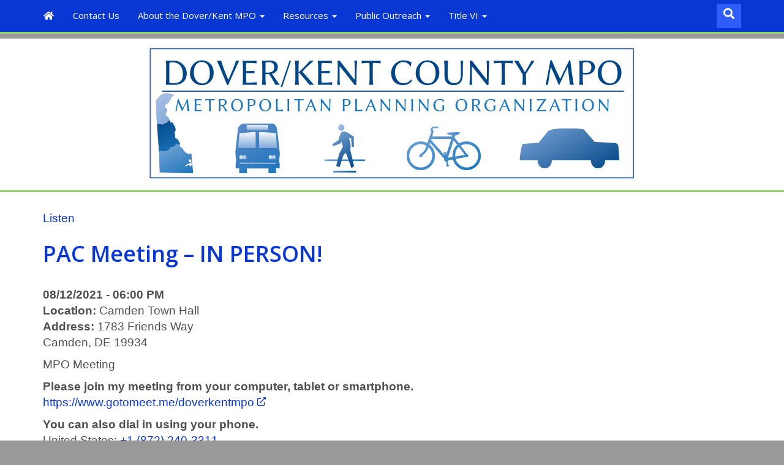

--- FILE ---
content_type: text/html; charset=UTF-8
request_url: https://doverkentmpo.delaware.gov/events/pac-meeting-in-person/
body_size: 8259
content:
<!DOCTYPE html>
<html lang="en-us">
<head>
<meta http-equiv="X-UA-Compatible" content="IE=edge">
<!-- Global site tag (gtag.js) - Google Analytics -->
<script async src="https://www.googletagmanager.com/gtag/js?id=UA-74850102-2"></script>
<script>
  window.dataLayer = window.dataLayer || [];
  function gtag(){dataLayer.push(arguments);}
  gtag('js', new Date());

  gtag('config', 'UA-74850102-2');
</script>
<meta charset="utf-8">
<title>Events - Dover Kent MPO - Get Your Voice Heard!Dover Kent MPO | Get Your Voice Heard!</title>
<meta name="viewport" content="width=device-width, initial-scale=1.0">
<meta name="apple-mobile-web-app-capable" content="yes">
<meta class="swiftype" name="domain" data-type="string" content="doverkentmpo">
<meta class="swiftype" name="published_at" data-type="date" content="2014-09-04" />
<link rel="shortcut icon" href="https://doverkentmpo.delaware.gov/wp-content/themes/GIC-DKMPO-Theme/img/favicon.png">
<link rel="apple-touch-icon" href="https://doverkentmpo.delaware.gov/wp-content/themes/GIC-DKMPO-Theme/img/apple-icon128.png">
<link rel="apple-touch-icon" sizes="72x72" href="https://doverkentmpo.delaware.gov/wp-content/themes/GIC-DKMPO-Theme/img/apple-icon72.png">
<link rel="apple-touch-icon" sizes="114x114" href="https://doverkentmpo.delaware.gov/wp-content/themes/GIC-DKMPO-Theme/img/apple-icon114.png">
<link rel="apple-touch-icon" sizes="144x144" href="https://doverkentmpo.delaware.gov/wp-content/themes/GIC-DKMPO-Theme/img/apple-icon144.png">
 <!-- HTML5 Shim and Respond.js IE8 support of HTML5 elements and media queries -->
    <!--[if lt IE 9]>
      <script src="https://oss.maxcdn.com/libs/html5shiv/3.7.0/html5shiv.js"></script>
      <script src="https://oss.maxcdn.com/libs/respond.js/1.3.0/respond.min.js"></script>
    <![endif]-->
<meta name='robots' content='index, follow, max-image-preview:large, max-snippet:-1, max-video-preview:-1' />
<link rel='dns-prefetch' href='//maxcdn.bootstrapcdn.com' />
<link rel='dns-prefetch' href='//f1-na.readspeaker.com' />
<link rel='dns-prefetch' href='//kit.fontawesome.com' />
<link rel='dns-prefetch' href='//use.fontawesome.com' />
<link rel='dns-prefetch' href='//fonts.googleapis.com' />
<link rel="alternate" title="oEmbed (JSON)" type="application/json+oembed" href="https://doverkentmpo.delaware.gov/wp-json/oembed/1.0/embed?url=https%3A%2F%2Fdoverkentmpo.delaware.gov%2Fevents%2F" />
<link rel="alternate" title="oEmbed (XML)" type="text/xml+oembed" href="https://doverkentmpo.delaware.gov/wp-json/oembed/1.0/embed?url=https%3A%2F%2Fdoverkentmpo.delaware.gov%2Fevents%2F&#038;format=xml" />
<style id='wp-block-library-inline-css' type='text/css'>
:root{--wp-block-synced-color:#7a00df;--wp-block-synced-color--rgb:122,0,223;--wp-bound-block-color:var(--wp-block-synced-color);--wp-editor-canvas-background:#ddd;--wp-admin-theme-color:#007cba;--wp-admin-theme-color--rgb:0,124,186;--wp-admin-theme-color-darker-10:#006ba1;--wp-admin-theme-color-darker-10--rgb:0,107,160.5;--wp-admin-theme-color-darker-20:#005a87;--wp-admin-theme-color-darker-20--rgb:0,90,135;--wp-admin-border-width-focus:2px}@media (min-resolution:192dpi){:root{--wp-admin-border-width-focus:1.5px}}.wp-element-button{cursor:pointer}:root .has-very-light-gray-background-color{background-color:#eee}:root .has-very-dark-gray-background-color{background-color:#313131}:root .has-very-light-gray-color{color:#eee}:root .has-very-dark-gray-color{color:#313131}:root .has-vivid-green-cyan-to-vivid-cyan-blue-gradient-background{background:linear-gradient(135deg,#00d084,#0693e3)}:root .has-purple-crush-gradient-background{background:linear-gradient(135deg,#34e2e4,#4721fb 50%,#ab1dfe)}:root .has-hazy-dawn-gradient-background{background:linear-gradient(135deg,#faaca8,#dad0ec)}:root .has-subdued-olive-gradient-background{background:linear-gradient(135deg,#fafae1,#67a671)}:root .has-atomic-cream-gradient-background{background:linear-gradient(135deg,#fdd79a,#004a59)}:root .has-nightshade-gradient-background{background:linear-gradient(135deg,#330968,#31cdcf)}:root .has-midnight-gradient-background{background:linear-gradient(135deg,#020381,#2874fc)}:root{--wp--preset--font-size--normal:16px;--wp--preset--font-size--huge:42px}.has-regular-font-size{font-size:1em}.has-larger-font-size{font-size:2.625em}.has-normal-font-size{font-size:var(--wp--preset--font-size--normal)}.has-huge-font-size{font-size:var(--wp--preset--font-size--huge)}.has-text-align-center{text-align:center}.has-text-align-left{text-align:left}.has-text-align-right{text-align:right}.has-fit-text{white-space:nowrap!important}#end-resizable-editor-section{display:none}.aligncenter{clear:both}.items-justified-left{justify-content:flex-start}.items-justified-center{justify-content:center}.items-justified-right{justify-content:flex-end}.items-justified-space-between{justify-content:space-between}.screen-reader-text{border:0;clip-path:inset(50%);height:1px;margin:-1px;overflow:hidden;padding:0;position:absolute;width:1px;word-wrap:normal!important}.screen-reader-text:focus{background-color:#ddd;clip-path:none;color:#444;display:block;font-size:1em;height:auto;left:5px;line-height:normal;padding:15px 23px 14px;text-decoration:none;top:5px;width:auto;z-index:100000}html :where(.has-border-color){border-style:solid}html :where([style*=border-top-color]){border-top-style:solid}html :where([style*=border-right-color]){border-right-style:solid}html :where([style*=border-bottom-color]){border-bottom-style:solid}html :where([style*=border-left-color]){border-left-style:solid}html :where([style*=border-width]){border-style:solid}html :where([style*=border-top-width]){border-top-style:solid}html :where([style*=border-right-width]){border-right-style:solid}html :where([style*=border-bottom-width]){border-bottom-style:solid}html :where([style*=border-left-width]){border-left-style:solid}html :where(img[class*=wp-image-]){height:auto;max-width:100%}:where(figure){margin:0 0 1em}html :where(.is-position-sticky){--wp-admin--admin-bar--position-offset:var(--wp-admin--admin-bar--height,0px)}@media screen and (max-width:600px){html :where(.is-position-sticky){--wp-admin--admin-bar--position-offset:0px}}
/*wp_block_styles_on_demand_placeholder:697097b5b6e39*/
/*# sourceURL=wp-block-library-inline-css */
</style>
<style id='classic-theme-styles-inline-css' type='text/css'>
/*! This file is auto-generated */
.wp-block-button__link{color:#fff;background-color:#32373c;border-radius:9999px;box-shadow:none;text-decoration:none;padding:calc(.667em + 2px) calc(1.333em + 2px);font-size:1.125em}.wp-block-file__button{background:#32373c;color:#fff;text-decoration:none}
/*# sourceURL=/wp-includes/css/classic-themes.min.css */
</style>
<link rel='stylesheet' id='gic-css-library-css' href='https://doverkentmpo.delaware.gov/wp-content/mu-plugins/css/gic-css-library.css?ver=1.0.0' type='text/css' media='all' />
<link rel='stylesheet' id='mo_saml_admin_settings_style-css' href='https://doverkentmpo.delaware.gov/wp-content/plugins/miniorange-saml-20-single-sign-on/includes/css/jquery.ui.css?ver=6.9' type='text/css' media='all' />
<link rel='stylesheet' id='eme-jquery-timepicker-css' href='https://doverkentmpo.delaware.gov/wp-content/plugins/events-made-easy/js/jquery-timepicker/jquery.timepicker.min.css?ver=6.9' type='text/css' media='all' />
<link rel='stylesheet' id='eme-jquery-fdatepicker-css' href='https://doverkentmpo.delaware.gov/wp-content/plugins/events-made-easy/js/fdatepicker/css/fdatepicker.min.css?ver=6.9' type='text/css' media='all' />
<link rel='stylesheet' id='eme-jquery-ui-css-css' href='https://doverkentmpo.delaware.gov/wp-content/plugins/events-made-easy/css/jquery-ui-theme-smoothness-1.11.3/jquery-ui.min.css?ver=6.9' type='text/css' media='all' />
<link rel='stylesheet' id='eme-jquery-ui-autocomplete-css' href='https://doverkentmpo.delaware.gov/wp-content/plugins/events-made-easy/css/jquery.autocomplete.css?ver=6.9' type='text/css' media='all' />
<link rel='stylesheet' id='eme-jquery-select2-css-css' href='https://doverkentmpo.delaware.gov/wp-content/plugins/events-made-easy/js/jquery-select2/select2-4.1.0-rc.0/dist/css/select2.min.css?ver=6.9' type='text/css' media='all' />
<link rel='stylesheet' id='eme_textsec-css' href='https://doverkentmpo.delaware.gov/wp-content/plugins/events-made-easy/css/text-security/text-security-disc.css?ver=6.9' type='text/css' media='all' />
<link rel='stylesheet' id='eme_stylesheet-css' href='https://doverkentmpo.delaware.gov/wp-content/plugins/events-made-easy/css/eme.css?ver=6.9' type='text/css' media='all' />
<link rel='stylesheet' id='eme-leaflet-css-css' href='https://doverkentmpo.delaware.gov/wp-content/plugins/events-made-easy/js/leaflet-1.7.1/leaflet.css?ver=6.9' type='text/css' media='all' />
<link rel='stylesheet' id='bootstrap-css' href='https://maxcdn.bootstrapcdn.com/bootstrap/3.3.7/css/bootstrap.min.css?ver=6.9' type='text/css' media='all' />
<link rel='stylesheet' id='wp-styles-css' href='https://doverkentmpo.delaware.gov/wp-content/themes/GIC-DKMPO-Theme/style.css?ver=6.9' type='text/css' media='all' />
<link rel='stylesheet' id='google-fonts-css' href='https://fonts.googleapis.com/css?family=Anton%7COpen+Sans%3A300%2C400%2C600%2C700%2C800&#038;ver=6.9' type='text/css' media='all' />
<style id='kadence-blocks-global-variables-inline-css' type='text/css'>
:root {--global-kb-font-size-sm:clamp(0.8rem, 0.73rem + 0.217vw, 0.9rem);--global-kb-font-size-md:clamp(1.1rem, 0.995rem + 0.326vw, 1.25rem);--global-kb-font-size-lg:clamp(1.75rem, 1.576rem + 0.543vw, 2rem);--global-kb-font-size-xl:clamp(2.25rem, 1.728rem + 1.63vw, 3rem);--global-kb-font-size-xxl:clamp(2.5rem, 1.456rem + 3.26vw, 4rem);--global-kb-font-size-xxxl:clamp(2.75rem, 0.489rem + 7.065vw, 6rem);}:root {--global-palette1: #3182CE;--global-palette2: #2B6CB0;--global-palette3: #1A202C;--global-palette4: #2D3748;--global-palette5: #4A5568;--global-palette6: #718096;--global-palette7: #EDF2F7;--global-palette8: #F7FAFC;--global-palette9: #ffffff;}
/*# sourceURL=kadence-blocks-global-variables-inline-css */
</style>
<script type="text/javascript" src="https://doverkentmpo.delaware.gov/wp-includes/js/jquery/jquery.min.js?ver=3.7.1" id="jquery-core-js"></script>
<script type="text/javascript" src="https://doverkentmpo.delaware.gov/wp-includes/js/jquery/jquery-migrate.min.js?ver=3.4.1" id="jquery-migrate-js"></script>
<script type="text/javascript" src="https://doverkentmpo.delaware.gov/wp-content/plugins/miniorange-saml-20-single-sign-on/includes/js/settings.js?ver=6.9" id="mo_saml_admin_settings_script_widget-js"></script>
<link rel="EditURI" type="application/rsd+xml" title="RSD" href="https://doverkentmpo.delaware.gov/xmlrpc.php?rsd" />
<meta name="generator" content="WordPress 6.9" />
<link rel='shortlink' href='https://doverkentmpo.delaware.gov/?p=3' />
<link rel="canonical" href="https://doverkentmpo.delaware.gov/events/pac-meeting-in-person/" />
<meta property="og:type" content="article" />
<meta property="og:title" content="PAC Meeting - IN PERSON!"/>
<meta property="og:url" content="https://doverkentmpo.delaware.gov/events/pac-meeting-in-person/"/>
<meta property="og:image" content=""/>
<meta property="og:description" content="MPO Meeting Please join my meeting from your computer, tablet or smartphone. https://www.gotomeet.me/doverkentmpo You can also dial in using your phone. United States: +1 (872) 240-3311 Access Code: 156-943-261 Item 7 Harrington Multimodal Freight Terminal Feasibility Study DRAFT 2 2021-07-16 Item 6 Dover Air Cargo Freight Study PEL_final Item 5 07 06 21 FY22 Urban STP and…" />
<meta name="twitter:image" content="" />
<meta name="twitter:description" content="MPO Meeting Please join my meeting from your computer, tablet or smartphone. https://www.gotomeet.me/doverkentmpo You can also dial in using your phone. United States: +1 (872) 240-3311 Access Code: 156-943-261 Item 7 Harrington Multimodal Freight Terminal Feasibility Study DRAFT 2 2021-07-16 Item 6 Dover Air Cargo Freight Study PEL_final Item 5 07 06 21 FY22 Urban STP and…" />
<meta name="twitter:title" content="PAC Meeting - IN PERSON!" />
<meta name="twitter:card" content="summary" />
<meta name="description" content="MPO Meeting Please join my meeting from your computer, tablet or smartphone. https://www.gotomeet.me/doverkentmpo You can also dial in using your phone. United States: +1 (872) 240-3311 Access Code: 156-943-261 Item 7 Harrington Multimodal Freight Terminal Feasibility Study DRAFT 2 2021-07-16 Item 6 Dover Air Cargo Freight Study PEL_final Item 5 07 06 21 FY22 Urban STP and…" />
<script type="application/ld+json">{"@context":"http://www.schema.org","@type":"Event","name":"PAC Meeting - IN PERSON!","url":"https://doverkentmpo.delaware.gov/events/pac-meeting-in-person/","description":"MPO Meeting Please join my meeting from your computer, tablet or smartphone. https://www.gotomeet.me/doverkentmpo You can also dial in using your phone. United States: +1 (872) 240-3311 Access Code: 156-943-261 Item 7 Harrington Multimodal Freight Terminal Feasibility Study DRAFT 2 2021-07-16 Item 6 Dover Air Cargo Freight Study PEL_final Item 5 07 06 21 FY22 Urban STP and…","startDate":"2021-08-12T18:00:00-05:00","endDate":"2021-08-12T19:30:00-05:00","eventAttendanceMode":"https://schema.org/OfflineEventAttendanceMode","location":{"@type":"Place","name":"Camden Town Hall","address":{"@type":"PostalAddress","streetAddress":"1783 Friends Way","addressLocality":"Camden, DE 19934","postalCode":"","addressCountry":""}},"organizer":{"name":"helenwiles","url":"https://doverkentmpo.delaware.gov/events/pac-meeting-in-person/"}}</script>
<style type="text/css">.recentcomments a{display:inline !important;padding:0 !important;margin:0 !important;}</style><link rel="icon" href="https://doverkentmpo.delaware.gov/files/2024/09/cropped-new-logo-24-32x32.png" sizes="32x32" />
<link rel="icon" href="https://doverkentmpo.delaware.gov/files/2024/09/cropped-new-logo-24-192x192.png" sizes="192x192" />
<link rel="apple-touch-icon" href="https://doverkentmpo.delaware.gov/files/2024/09/cropped-new-logo-24-180x180.png" />
<meta name="msapplication-TileImage" content="https://doverkentmpo.delaware.gov/files/2024/09/cropped-new-logo-24-270x270.png" />
<script>
      FontAwesomeConfig = { searchPseudoElements: true };
</script>
  <!-- FUNNELBACK INCLUDES -->
    <link rel="stylesheet" type="text/css" href="https://doverkentmpo.delaware.gov/wp-content/themes/GIC-DKMPO-Theme/funnelback/funnelback.autocompletion-2.6.0.css" />
    <link type="text/css" media="screen" rel="stylesheet" href="https://doverkentmpo.delaware.gov/wp-content/themes/GIC-DKMPO-Theme/funnelback/funnelback.css" />
    <script src="https://doverkentmpo.delaware.gov/wp-content/themes/GIC-DKMPO-Theme/funnelback/funnelbackConfig.js"></script>
    <script src="https://doverkentmpo.delaware.gov/wp-content/themes/GIC-DKMPO-Theme/funnelback/typeahead.bundle-0.11.1.min.js"></script>
    <script src="https://doverkentmpo.delaware.gov/wp-content/themes/GIC-DKMPO-Theme/funnelback/handlebars-4.0.5.min.js"></script>
    <script src="https://doverkentmpo.delaware.gov/wp-content/themes/GIC-DKMPO-Theme/funnelback/funnelback.autocompletion-2.6.0.js"></script>
    <!-- END FUNNELBACK INCLUDES -->
</head>
<body class="wp-singular page-template-default page page-id-3 wp-theme-GIC-DKMPO-Theme">
<div id="fb-root"></div>
<script>(function(d, s, id) {
  var js, fjs = d.getElementsByTagName(s)[0];
  if (d.getElementById(id)) return;
  js = d.createElement(s); js.id = id;
  js.src = "//connect.facebook.net/en_US/sdk.js#xfbml=1&version=v2.10";
  fjs.parentNode.insertBefore(js, fjs);
}(document, 'script', 'facebook-jssdk'));</script>
<div class="navbar navbar-default navbar-fixed-top" role="navigation">
    <div class="container">
        <div class="navbar-header">
        <a class="skip-main" href="#main_content">Skip to Content</a>
        <a class="skip-main" href="#footer_content">Skip to Footer</a>
            <button type="button" class="navbar-toggle" data-toggle="collapse" data-target=".navbar-collapse">
                <span class="sr-only">Toggle navigation</span>
                <span class="icon-bar"></span>
                <span class="icon-bar"></span>
                <span class="icon-bar"></span>
            </button>
            <h3 class="visible-xs town-menu-title">Menu</h3>
        </div>
        <div class="collapse navbar-collapse navbar-ex1-collapse">
           <ul id="menu-menu-2" class="nav navbar-nav"><li id="menu-item-29" class="menu-item menu-item-type-post_type menu-item-object-page menu-item-home menu-item-29"><a href="https://doverkentmpo.delaware.gov/"><i class="fa fa-home fa-fw" aria-hidden="true"></i><span class="sr-only">Home</span></a></li>
<li id="menu-item-4915" class="menu-item menu-item-type-post_type menu-item-object-page menu-item-4915"><a href="https://doverkentmpo.delaware.gov/contact-us/">Contact Us</a></li>
<li id="menu-item-50" class="menu-item menu-item-type-post_type menu-item-object-page current-menu-ancestor current-menu-parent current_page_parent current_page_ancestor menu-item-has-children menu-item-50 dropdown"><a href="#" data-toggle="dropdown" class="dropdown-toggle">About the Dover/Kent MPO <span class="caret"></span></a>
<ul role="menu" class=" dropdown-menu">
	<li id="menu-item-304" class="menu-item menu-item-type-post_type menu-item-object-page menu-item-304"><a href="https://doverkentmpo.delaware.gov/doverkent-county-mpo-council/">Dover/Kent County MPO Council</a></li>
	<li id="menu-item-208" class="menu-item menu-item-type-post_type menu-item-object-page menu-item-208"><a href="https://doverkentmpo.delaware.gov/technical-advisory-committee-tac-2/">Technical Advisory Committee (TAC)</a></li>
	<li id="menu-item-240" class="menu-item menu-item-type-post_type menu-item-object-page menu-item-240"><a href="https://doverkentmpo.delaware.gov/the-public-advisory-committee-pac/">The Public Advisory Committee (PAC)</a></li>
	<li id="menu-item-110" class="menu-item menu-item-type-post_type menu-item-object-page menu-item-110"><a href="https://doverkentmpo.delaware.gov/metropolitan-transportation-plan/">Metropolitan Transportation Plan</a></li>
	<li id="menu-item-30" class="menu-item menu-item-type-post_type menu-item-object-page current-menu-item page_item page-item-3 current_page_item menu-item-30 active"><a href="https://doverkentmpo.delaware.gov/events/">Meetings &#038; Events</a></li>
	<li id="menu-item-862" class="menu-item menu-item-type-post_type menu-item-object-page menu-item-862"><a href="https://doverkentmpo.delaware.gov/past-meetings-and-minutes/">Past Meetings and Minutes</a></li>
	<li id="menu-item-32" class="menu-item menu-item-type-post_type menu-item-object-page menu-item-32"><a href="https://doverkentmpo.delaware.gov/news/">News</a></li>
	<li id="menu-item-264" class="menu-item menu-item-type-post_type menu-item-object-page menu-item-264"><a href="https://doverkentmpo.delaware.gov/air-quality/">Air Quality</a></li>
	<li id="menu-item-239" class="menu-item menu-item-type-post_type menu-item-object-page menu-item-239"><a href="https://doverkentmpo.delaware.gov/doverkent-county-mpos-bylaws/">Dover/Kent County MPO’s Bylaws</a></li>
	<li id="menu-item-296" class="menu-item menu-item-type-post_type menu-item-object-page menu-item-296"><a href="https://doverkentmpo.delaware.gov/photo-gallery/">Photo Gallery</a></li>
	<li id="menu-item-263" class="menu-item menu-item-type-post_type menu-item-object-page menu-item-263"><a href="https://doverkentmpo.delaware.gov/faqs/">FAQ&#8217;s</a></li>
	<li id="menu-item-9990" class="menu-item menu-item-type-post_type menu-item-object-page menu-item-9990"><a href="https://doverkentmpo.delaware.gov/acronym-list/">Acronym List</a></li>
</ul>
</li>
<li id="menu-item-9918" class="menu-item menu-item-type-post_type menu-item-object-page menu-item-has-children menu-item-9918 dropdown"><a href="#" data-toggle="dropdown" class="dropdown-toggle">Resources <span class="caret"></span></a>
<ul role="menu" class=" dropdown-menu">
	<li id="menu-item-11197" class="menu-item menu-item-type-post_type menu-item-object-page menu-item-11197"><a href="https://doverkentmpo.delaware.gov/parklet-resources/">Parklet Resources</a></li>
	<li id="menu-item-342" class="menu-item menu-item-type-post_type menu-item-object-page menu-item-342"><a href="https://doverkentmpo.delaware.gov/maps/">Map Gallery</a></li>
	<li id="menu-item-366" class="menu-item menu-item-type-post_type menu-item-object-page menu-item-366"><a href="https://doverkentmpo.delaware.gov/programs/">Programs</a></li>
	<li id="menu-item-13797" class="menu-item menu-item-type-post_type menu-item-object-page menu-item-13797"><a href="https://doverkentmpo.delaware.gov/newsletters-2/">Newsletters</a></li>
	<li id="menu-item-653" class="menu-item menu-item-type-post_type menu-item-object-page menu-item-653"><a href="https://doverkentmpo.delaware.gov/projects/">Studies</a></li>
	<li id="menu-item-5471" class="menu-item menu-item-type-post_type menu-item-object-page menu-item-5471"><a href="https://doverkentmpo.delaware.gov/presentations/">Presentations</a></li>
	<li id="menu-item-2985" class="menu-item menu-item-type-post_type menu-item-object-page menu-item-2985"><a href="https://doverkentmpo.delaware.gov/about/employment-opportunities/">Career Opportunities</a></li>
	<li id="menu-item-62" class="menu-item menu-item-type-post_type menu-item-object-page menu-item-62"><a href="https://doverkentmpo.delaware.gov/links/">Links</a></li>
	<li id="menu-item-4904" class="menu-item menu-item-type-post_type menu-item-object-page menu-item-4904"><a href="https://doverkentmpo.delaware.gov/government-agencies-committees/">Government Agencies &#038; Committees</a></li>
</ul>
</li>
<li id="menu-item-4608" class="menu-item menu-item-type-custom menu-item-object-custom menu-item-has-children menu-item-4608 dropdown"><a href="#" data-toggle="dropdown" class="dropdown-toggle">Public Outreach <span class="caret"></span></a>
<ul role="menu" class=" dropdown-menu">
	<li id="menu-item-4614" class="menu-item menu-item-type-post_type menu-item-object-page menu-item-4614"><a href="https://doverkentmpo.delaware.gov/contact-us/">Contact Us</a></li>
	<li id="menu-item-13800" class="menu-item menu-item-type-post_type menu-item-object-page menu-item-13800"><a href="https://doverkentmpo.delaware.gov/newsletters-2/">Newsletters</a></li>
	<li id="menu-item-676" class="menu-item menu-item-type-post_type menu-item-object-page menu-item-676"><a href="https://doverkentmpo.delaware.gov/suggestion-box/">Suggestion Box</a></li>
	<li id="menu-item-10135" class="menu-item menu-item-type-post_type menu-item-object-page menu-item-10135"><a href="https://doverkentmpo.delaware.gov/public-participation-plan/">Public Participation Plan</a></li>
	<li id="menu-item-5102" class="menu-item menu-item-type-post_type menu-item-object-page menu-item-5102"><a href="https://doverkentmpo.delaware.gov/forum/">Forum</a></li>
	<li id="menu-item-7893" class="menu-item menu-item-type-post_type menu-item-object-page menu-item-7893"><a href="https://doverkentmpo.delaware.gov/kids-activities/">Kid’s Activities</a></li>
	<li id="menu-item-9921" class="menu-item menu-item-type-post_type menu-item-object-page menu-item-9921"><a href="https://doverkentmpo.delaware.gov/about/socialmedia/">Social Media</a></li>
</ul>
</li>
<li id="menu-item-8896" class="menu-item menu-item-type-post_type menu-item-object-page menu-item-has-children menu-item-8896 dropdown"><a href="#" data-toggle="dropdown" class="dropdown-toggle">Title VI <span class="caret"></span></a>
<ul role="menu" class=" dropdown-menu">
	<li id="menu-item-7242" class="menu-item menu-item-type-post_type menu-item-object-page menu-item-7242"><a href="https://doverkentmpo.delaware.gov/environmental-justice/">Title VI / Environmental Justice</a></li>
	<li id="menu-item-12216" class="menu-item menu-item-type-post_type menu-item-object-page menu-item-12216"><a href="https://doverkentmpo.delaware.gov/title-iv/">Title VI (Non-Discrimination)</a></li>
</ul>
</li>
</ul>
            <div id="sb-search" class="sb-search pull-right">
				<form class="" method="get" id="searchform" action="https://doverkentmpo.delaware.gov/">
					<input class="sb-search-input form-control" type="text" placeholder="Search This Site" aria-label="Search This Site" value="" name="query" id="txtKeywordMain" required>
					<input class="sb-search-submit" id="searchsubmit" type="submit" value="Submit">
					<span class="sb-icon-search"><i class="fa fa-search fa-fw"></i></span>
				</form>
			  </div>


        </div><!--/.nav-collapse -->
    </div>
</div>
<!-- EMERGENCY NOTIFICATION SYSTEM (ENS) AREA -->
    <div class="hidden"></div>
  <!-- END EMERGENCY NOTIFICATION AREA -->
<div id="readSpeak_test">
<header>
	<a href="https://doverkentmpo.delaware.gov"><br /><br />
	<div class="town-title">
		<div class="container">
			<h1 class="sr-only">Dover/Kent County MPO</h1>
				<img class="img-responsive center-block" src="https://doverkentmpo.delaware.gov/wp-content/themes/GIC-DKMPO-Theme/img/dkmpo-header-txt.jpg" alt="Dover/Kent County MPO" />
		</div>
	</div>
	</a>
	<!--<div class="dover-kent-mpo">
		<div class="container">
			<h1 class="text-center">Metropolitan Planning Organization</h1>
		</div>
	</div>-->
</header>
<div id="main_content">
<div data-swiftype-index='true'>
<div class="col-md-12 main-body-interior">
	<div class="container main-body-container">
	<div id="readspeaker_button1" class="rs_skip rsbtn rs_preserve">
		<a class="rsbtn_play" accesskey="L" title="Listen to this page using ReadSpeaker" href="//app-na.readspeaker.com/cgi-bin/rsent?customerid=7262&amp;lang=en_us&amp;readid=readSpeak_test&amp;url=https://doverkentmpo.delaware.gov/events/">
		<span class="rsbtn_left rsimg rspart">
		<span class="rsbtn_text">
		<span>Listen</span>
		</span>
		</span>
		<span class="rsbtn_right rsimg rsplay rspart"></span>
		</a>
	</div>
		<section>
						<h2 class="interior-heading town-subtitle">PAC Meeting &#8211; IN PERSON!</h2>
			<p><strong>08/12/2021 - 06:00 PM</strong><br />
<strong>Location:</strong> Camden Town Hall<br />
<strong>Address: </strong>1783 Friends Way<br />
 Camden, DE 19934<br />
<p><span class="inv-subject">MPO Meeting</span></p>
<p><b>Please join my meeting from your computer, tablet or smartphone.</b><br />
<span class="inv-meeting-url"><a href="https://www.gotomeet.me/doverkentmpo" target="_blank" rel="noopener">https://www.gotomeet.me/doverkentmpo</a></span></p>
<p><b>You can also dial in using your phone.</b><br />
United States: <a href="tel:+18722403311,,156943261#">+1 (872) 240-3311</a></p>
<p><b>Access Code:</b> 156-943-261</p>
<p><a href="https://doverkentmpo.delaware.gov/files/2021/07/Item-7-Harrington-Multimodal-Freight-Terminal-Feasibility-Study-DRAFT-2-2021-07-16.pdf">Item 7 Harrington Multimodal Freight Terminal Feasibility Study DRAFT 2 2021-07-16</a> <a href="https://doverkentmpo.delaware.gov/files/2021/07/Item-6-Dover-Air-Cargo-Freight-Study-PEL_final.pdf">Item 6 Dover Air Cargo Freight Study PEL_final</a> <a href="https://doverkentmpo.delaware.gov/files/2021/07/Item-5-07-06-21-FY22-Urban-STP-and-CMAQ-Dover-Kent-MPO-ltr.pdf">Item 5 07 06 21 FY22 Urban STP and CMAQ &#8211; Dover Kent MPO ltr</a> <a href="https://doverkentmpo.delaware.gov/files/2021/07/Item-4-June-2021-minutes.pdf">Item 4 June 2021 minutes</a> <a href="https://doverkentmpo.delaware.gov/files/2021/07/Item-8-PPP-first-draft-2021.pdf">Item 8 PPP first draft 2021</a></p>
<p>For anyone wishing to call in instead of being there in person, please call 302.387.6030 to register.</p>
<p>&nbsp;</p>
<p>&nbsp;</p><br />
<div id='eme-location-map_1381159516_1768986549_7871' class='eme-location-map'   data-lat='39.1081' data-lon='-75.5448' data-map_icon='' data-map_text='&lt;strong&gt;Camden Town Hall&lt;/strong&gt;&lt;br /&gt;1783 Friends Way - Camden, DE 19934&lt;br /&gt;&lt;a href=&#039;https://doverkentmpo.delaware.gov/locations/5/camden-town-hall/&#039;&gt;Details&lt;/a&gt;' data-enable_zooming='true' data-gestures='false' data-default_map_icon='' data-zoom_factor='14'></div></p>		</section>
				</div>
</div>
</div>
</div>
</div><!-- readSpeak_test -->
<div class="clearfix"></div>
<div id="footer_content">
	<div class="town-footer">
		<div class="white-background">
			<div class="container">
				<img class="img-responsive center-block" src="https://doverkentmpo.delaware.gov/wp-content/themes/GIC-DKMPO-Theme/img/dkmpo-footer-logo.png" alt="Dover/Kent County MPO" />
			</div>
		</div>
		<div class="container">
			<div class="text-center center-block">
				<p>P.O. Box 383<br />
				Dover, Delaware 19903<br />
				Phone: (302) 387-6030<br />
				Fax: (302) 387-6032</p>
				<hr class="white-bar" />
				<p>Original design and concept by the Delaware GIC<br />Copyright &copy; 2026 <a target="_blank" href="http://gic.delaware.gov">Government Information Center</a></p>
			</div>
		</div>
	</div>
</div>
<script type="speculationrules">
{"prefetch":[{"source":"document","where":{"and":[{"href_matches":"/*"},{"not":{"href_matches":["/wp-*.php","/wp-admin/*","/files/*","/wp-content/*","/wp-content/plugins/*","/wp-content/themes/GIC-DKMPO-Theme/*","/*\\?(.+)"]}},{"not":{"selector_matches":"a[rel~=\"nofollow\"]"}},{"not":{"selector_matches":".no-prefetch, .no-prefetch a"}}]},"eagerness":"conservative"}]}
</script>
<script type="text/javascript" src="https://doverkentmpo.delaware.gov/wp-content/plugins/events-made-easy/js/jquery-timepicker/jquery.timepicker.min.js?ver=2.2.63" id="eme-jquery-timepicker-js"></script>
<script type="text/javascript" src="https://doverkentmpo.delaware.gov/wp-content/plugins/events-made-easy/js/fdatepicker/js/fdatepicker.min.js?ver=2.2.63" id="eme-jquery-fdatepicker-js"></script>
<script type="text/javascript" src="https://doverkentmpo.delaware.gov/wp-content/plugins/events-made-easy/js/jquery-select2/select2-4.1.0-rc.0/dist/js/select2.min.js?ver=2.2.63" id="eme-select2-js"></script>
<script type="text/javascript" id="eme-basic-js-extra">
/* <![CDATA[ */
var emebasic = {"translate_plugin_url":"https://doverkentmpo.delaware.gov/wp-content/plugins/events-made-easy/","translate_ajax_url":"https://doverkentmpo.delaware.gov/wp-admin/admin-ajax.php","translate_selectstate":"State","translate_selectcountry":"Country","translate_frontendnonce":"de1c88060e","translate_error":"An error has occurred","translate_clear":"Clear","translate_mailingpreferences":"Mailing preferences","translate_yessure":"Yes, I'm sure","translate_iwantmails":"I want to receive mails","translate_firstDayOfWeek":"0","translate_flanguage":"en","translate_fdateformat":"F j, Y","translate_ftimeformat":"g:i a"};
//# sourceURL=eme-basic-js-extra
/* ]]> */
</script>
<script type="text/javascript" defer="defer" src="https://doverkentmpo.delaware.gov/wp-content/plugins/events-made-easy/js/eme.js?ver=2.2.63" id="eme-basic-js"></script>
<script type="text/javascript" src="https://doverkentmpo.delaware.gov/wp-includes/js/jquery/ui/core.min.js?ver=1.13.3" id="jquery-ui-core-js"></script>
<script type="text/javascript" src="https://doverkentmpo.delaware.gov/wp-includes/js/jquery/ui/mouse.min.js?ver=1.13.3" id="jquery-ui-mouse-js"></script>
<script type="text/javascript" src="https://doverkentmpo.delaware.gov/wp-includes/js/jquery/ui/resizable.min.js?ver=1.13.3" id="jquery-ui-resizable-js"></script>
<script type="text/javascript" src="https://doverkentmpo.delaware.gov/wp-includes/js/jquery/ui/draggable.min.js?ver=1.13.3" id="jquery-ui-draggable-js"></script>
<script type="text/javascript" src="https://doverkentmpo.delaware.gov/wp-includes/js/jquery/ui/controlgroup.min.js?ver=1.13.3" id="jquery-ui-controlgroup-js"></script>
<script type="text/javascript" src="https://doverkentmpo.delaware.gov/wp-includes/js/jquery/ui/checkboxradio.min.js?ver=1.13.3" id="jquery-ui-checkboxradio-js"></script>
<script type="text/javascript" src="https://doverkentmpo.delaware.gov/wp-includes/js/jquery/ui/button.min.js?ver=1.13.3" id="jquery-ui-button-js"></script>
<script type="text/javascript" src="https://doverkentmpo.delaware.gov/wp-includes/js/jquery/ui/dialog.min.js?ver=1.13.3" id="jquery-ui-dialog-js"></script>
<script type="text/javascript" src="https://maxcdn.bootstrapcdn.com/bootstrap/3.3.7/js/bootstrap.min.js" id="bootstrap-js-js"></script>
<script type="text/javascript" src="//f1-na.readspeaker.com/script/7262/webReader/webReader.js?pids=wr&amp;dload=DocReader.AutoAdd" id="readspeaker-js-js"></script>
<script type="text/javascript" src="https://doverkentmpo.delaware.gov/wp-content/themes/GIC-DKMPO-Theme/js/municipality.js" id="municipality-js-js"></script>
<script type="text/javascript" src="https://kit.fontawesome.com/d81bce52eb.js" crossorigin="anonymous" async="async"></script>
<script type="text/javascript" src="//use.fontawesome.com/releases/v5.1.0-6/js/v4-shims.js" id="fontawesome-shim-js-js"></script>
<script type="text/javascript" src="https://doverkentmpo.delaware.gov/wp-content/plugins/events-made-easy/js/leaflet-1.7.1/leaflet.js?ver=2.2.63" id="eme-leaflet-maps-js"></script>
<script type="text/javascript" src="https://doverkentmpo.delaware.gov/wp-content/plugins/events-made-easy/js/eme_location_map.js?ver=2.2.63" id="eme-location-map-js"></script>
  <script>
    new UISearch( document.getElementById( 'sb-search' ) );
  </script>
</body>
</html>

--- FILE ---
content_type: text/css
request_url: https://doverkentmpo.delaware.gov/wp-content/themes/GIC-DKMPO-Theme/style.css?ver=6.9
body_size: 5231
content:
/*
Theme Name: DOVER/KENT MPO Responsive Theme
Theme URI: http://townsend.delaware.gov
Description: Bootstrap 3 responsive WordPress theme template. -- By the Delaware Government Information Center (GIC).
Author: Julianne Solum
Author URI: http://gic.delaware.gov/
Version: 1.0
Tags: mobile first, responsive, Delaware.
*/
body {
  padding-top: 54px;
  padding-bottom: 0px;
  background-color: #999 !important;
  margin-top: 0px !important;
  font-size: 18.666666666666664px !important;
}

h2 {
  font-family: 'Open Sans', sans-serif;
  font-weight: 600;
  font-size: 42px;
  color: #5a5f65;
}

p {
  font-size: 18.666666666666664px !important;
}

/* Wordpress Specific Image Classes */
img.alignright {
  float: right;
  margin: 0 0 1em 1em !important
}

img.alignleft {
  float: left;
  margin: 0 1em 1em 0 !important
}

img.aligncenter {
  display: block;
  margin-left: auto;
  margin-right: auto !important
}

a img.alignright {
  float: right;
  margin: 0 0 1em 1em !important
}

a img.alignleft {
  float: left;
  margin: 0 1em 1em 0 !important
}

a img.aligncenter {
  display: block;
  margin-left: auto;
  margin-right: auto !important
}

/* end WP image classes */
.wp-caption {
  max-width: 96%;
  background-color: #f3f3f3;
  font-size: 12px;
  padding: 5px;
}

.video-container {
  position: relative;
  padding-bottom: 56.25%;
  padding-top: 30px;
  height: 0;
  overflow: hidden;
}

.video-container iframe,
.video-container object,
.video-container embed {
  position: absolute;
  top: 0;
  left: 0;
  width: 100%;
  height: 100%;
}

img#wpstats {
  display: none !important
}

a {
  word-wrap: break-word;
  color: #0837d1;
}

a:hover {
  color: #7fcd54;
}

/* Mime Types */
/* general reset/setup styling for icons - needed on all */
.icon::after {
  -moz-osx-font-smoothing: grayscale;
  -webkit-font-smoothing: antialiased;
  display: inline-block;
  font-style: normal;
  font-variant: normal;
  text-rendering: auto;
  line-height: 1;
}

a[href$=".pdf"].icon::after {
  font-family: "Font Awesome 5 Pro";
  content: "\f1c1";
  margin-left: 0.25em;
}

a[href$=".doc"]::after {
  font-family: "Font Awesome 5 Pro";
  content: "\f1c2";
  margin-left: 0.25em;
}

a[href$=".docx"]::after {
  font-family: "Font Awesome 5 Pro";
  content: "\f1c2";
  margin-left: 0.25em;
}

a[href$=".xls"]::after {
  font-family: "Font Awesome 5 Pro";
  content: "\f1c3";
  margin-left: 0.25em;
}

a[href$=".ppt"]::after {
  font-family: "Font Awesome 5 Pro";
  content: "\f1c4";
  margin-left: 0.25em;
}

a[href ^="mailto:"]::after {
  font-family: "Font Awesome 5 Pro";
  content: "\f0e0";
  margin-left: 0.25em;
}

a[href$=".zip"]::after {
  font-family: "Font Awesome 5 Pro";
  content: "\f1c6";
  margin-left: 0.25em;
}

/* END MIME TYPES */
#ens {
  border-radius: 0px;
  min-height: 65px;
  margin-bottom: 0px;
}

/*====================== ADA ================================================*/
a.skip-main {
  left: -999px;
  position: absolute;
  top: auto;
  overflow: hidden;
  z-index: -9999;
  color: #333;
  background-color: #fff;
}

a.skip-main:focus,
a.skip-main:active {
  border-color: #ccc;
  display: inline-block;
  padding: 6px 12px;
  margin-bottom: 0;
  font-size: 14px;
  font-weight: 600;
  text-decoration: none;
  line-height: 1.42857143;
  text-align: center;
  white-space: nowrap;
  vertical-align: middle;
  -ms-touch-action: manipulation;
  touch-action: manipulation;
  cursor: pointer;
  -webkit-user-select: none;
  -moz-user-select: none;
  -ms-user-select: none;
  user-select: none;
  background-image: none;
  border: 1px solid transparent;
  border-radius: 4px;
  left: auto;
  top: -7px;
  overflow: auto;
  margin: 10px 30%;
  z-index: 9999;
}

/*====================== /END ADA ================================================*/

.col-sm-2.input-group {
  float: right !important;
  margin-top: 8px !important;
  margin-right: 10px !important;
}

/*======================================= FRONT PAGE TITLE STYLES ================================*/
.town-title {
  background-color: #FFF;
  margin-top: -43px;
  padding-top: 10px;
  padding-bottom: 10px;
  border-bottom: 3px solid #8fd369;
}

.town-header a:hover,
a:focus {
  text-decoration: none;
}

.town-header {
  height: 850px;
  width: 100%;
  background-size: cover;
  background-position: 50%;
  position: relative;
}

.header-wrapper {
  margin-top: -165px;
}

.dover-kent-mpo {
  background-color: #7fcd54;
  font-family: 'Anton', sans-serif;
  text-transform: uppercase;
  color: #FFF;
  letter-spacing: 3px;
}

.video-vault {
  background-color: #5ca534;
  padding: 55px;
  border-top: 5px solid #7fcd54;
  border-bottom: 5px solid #7fcd54;
}

.video-wrapper {
  border: 4px solid #0837d1;
}

.video-vault h2 {
  color: #FFF;
  text-align: center;
}

.video-vault p {
  color: #FFF;
  font-family: 'Open Sans', sans-serif;
  font-weight: 600;
  text-align: center;
  background-color: #0837d1;
  padding-bottom: 10px;
  padding-top: 10px;
}

.info-for-wrapper {
  background-color: #FFF;
  padding: 55px;
}

.info-card {
  border: 4px solid #7fcd54;
  padding: 25px;
  min-height: 350px;
  text-transform: uppercase;
}

.info-card a {
  color: #7fcd54;
}

.info-card a:hover {
  transition: .4s ease-in-out;
  color: #0837d1 !important;
  text-decoration: none;
}

.info-card h3 {
  font-family: 'Anton', sans-serif;
  color: #7fcd54;
  text-align: center;
  font-size: 48px;
}

.info-icon {
  width: 125px;
}

.topics-bar-1-wrapper {
  background-color: #edeeee;
  padding: 25px;
  border-top: 4px solid #7fcd54;
  border-bottom: 4px solid #7fcd54;
  text-transform: uppercase;
}

.topics-bar-1-wrapper a {
  color: #0837d1;
}

.topics-bar-1-wrapper a:hover {
  transition: .4s ease-in-out;
  color: #7fcd54;
  text-decoration: none;
}

.topics-bar-1-wrapper h3 {
  font-family: 'Anton', sans-serif;
  color: #0837d1;
  text-align: center;
  font-size: 28px;
}

.topics-bar-item-1 {
  background-color: #FFF;
  border: 4px solid #0837d1;
  padding: 25px;
  min-height: 190px;
}

.featured-news-wrapper {
  background-color: #FFF;
  padding: 55px;
}

.featured-news-wrapper a {
  font-family: 'Open Sans', sans-serif;
  color: #0837d1;
}

.featured-news-wrapper a:hover {
  color: #7fcd54;
  text-decoration: none;
}

.date {
  color: #6d7073;
  font-style: italic;
  font-family: 'Open Sans', sans-serif;
}

.topics-bar-2-wrapper {
  background-color: #0837d1;
  padding: 15px;
  text-transform: uppercase;
}

.topics-bar-2-wrapper h3 {
  font-family: 'Anton', sans-serif;
  color: #FFF;
  text-align: center;
  font-size: 50px;
}

.topics-bar-2-wrapper a {
  color: #FFF;
}

.topics-bar-2-wrapper a:hover {
  transition: .4s ease-in-out;
  color: #cce9bb;
  text-decoration: none;
}

.newsletter {
  border-left: 2px solid #FFF;
}

.events {
  border-right: 2px solid #FFF;
}

.connect-wrapper {
  background-color: #FFF;
  padding: 55px;
}

.fb-page {
  border: 4px solid #dddedf;
}

.social-square {
  background-color: #f5f6f6;
  padding: 25px;
  margin-top: 45px;
}

.social-square a {
  color: #7fcd54;
}

.social-square a:hover {
  transition: .4s ease-in-out;
  color: #0837d1;
}

/*======================================= /END OF FRONT PAGE TITLE STYLES ================================*/

/*======================================= INTERIOR PAGE TITLE STYLES ================================*/
.town-title-interior {
  background-color: #fffefc;
  border-bottom: 2px solid #acafae;
  padding-top: 25px;
  padding-bottom: 5px;
}

.town-title-interior a:hover,
a:focus {
  text-decoration: none;
}

.town-title-interior h1 {
  font-family: 'Lora', serif;
  color: #4e4c4c;
  text-transform: uppercase;
  font-size: 95px;
  letter-spacing: 3px;
}

.town-title-interior h2 {
  font-family: 'Lora', serif;
  color: #b3b3b3;
  text-transform: uppercase;
  letter-spacing: 45px;
  padding-left: 45px !important;
  font-size: 45px;
  margin-top: -15px;
}

/*======================================= / END OF INTERIOR PAGE TITLE STYLES ================================*/

/*======================================= FOOTER STYLES ================================*/
.town-footer {
  background-color: #dddedf;
  min-height: 100px;
  color: #4e4c4c;
  border-top: 4px solid #0837d1;
  border-bottom: 4px solid #0837d1;
  padding-bottom: 25px;
}

.town-footer p {
  font-size: 14px !important;
  font-family: 'Open Sans', sans-serif;
  margin-top: 20px;
}

.white-background {
  background-color: #FFF;
  margin-top: 55px;
  padding: 25px;
}

hr.white-bar {
  border-top: 4px solid #FFF;
  margin: 25px;
  display: inline-block;
  width: 25%;
}

/*======================================= / END OF FOOTER STYLES ================================*/

/*======================================= STICKY-POST / SLIDER ================================*/
.home-text-area {
  min-height: 300px;
  background-color: #fffefc;
  padding: 65px 0 75px 0;
}

.home-text-area p {
  font-family: 'Open Sans', sans-serif;
  font-size: 16px !important;
  line-height: 35px;
  margin-top: 15px;
}

.read-more {
  border: 2px solid #0837d1;
  padding: 7px;
  border-radius: 0;
  background-color: #FFF;
  font-family: 'Open Sans', sans-serif;
  color: #0837d1 !important;
}

.home-text-area a.read-more:hover {
  text-decoration: none;
  color: #8fd369 !important;
  border: 2px solid #8fd369;
  background-color: #FFF;
}

.home-text-area a.read-more:after {
  font-family: 'Font Awesome 5 Solid';
  content: '\f30b';
  display: none;
}

.home-text-area a.read-more .svg-inline--fa {
  margin-left: 5px;
}

.home-text-area .town-subtitle {
  font-family: 'Open Sans', sans-serif;
  color: #484d53;
  margin-top: 0px;
  font-size: 28px;
}

.slider-area {
  border: 2px solid #aaaaaa;
}

.nivo-caption {
  background-color: #efefef !important;
  color: #4e4c4c !important;
  border-top: 1px solid #efefef;
}

/*======================================= / END OF STICKY-POST STYLES ================================*/

/*======================================= SEARCH STYLES ================================*/
.nav-search {
  margin-top: -42px;
}

.btn-search {
  height: 34px;
  border-radius: 0px !important;
  background-color: #8fd369;
  border: 1px solid #8fd369;
}

.btn-search a:hover {
  background-color: #ca304e !important;
}

.btn-search .fa-search {
  color: #FFF !important
}

/*======================================= / END OF SEARCH STYLES ================================*/
li.page_item a:hover {
  color: #5492b2 !important;
  background-color: #c5dae5 !important;
}

/*li.page_item a {
color: white !important;
}*/
.main-body {
  background-color: #FFF;
  min-height: 300px;
  padding-top: 45px;
}

.main-body-interior {
  background-color: #FFF;
  min-height: 950px;
  padding-top: 30px;
  padding-bottom: 20px;
  border-bottom: 2px solid #acafae;
}

.main-body-interior p {
  color: #4f4f4f;
}

.main-body-interior h2 {
  color: #0837d1;
  font-family: 'Open Sans', sans-serif;
  margin-bottom: 35px;
  margin-top: 25px !important;
  font-size: 36px;
}

.main-body-interior h3 {
  color: #55ac24;
  margin-bottom: 15px;
  margin-top: 25px;
  font-family: 'Open Sans', sans-serif;
}

.main-body-interior h3 strong {
  font-weight: 400;
}

.main-body-interior ul li {
  list-style-type: square;
  margin-bottom: 15px;
}

.main-body-interior hr {
  border-top: 2px solid #ddf6cf;
  border-top-style: dashed;
}

.ngg-navigation {
  margin-bottom: 20px;
}

.town-date {
  color: #3b5d9b;
}

.town-menu-title {
  color: #8fd369;
  font-family: 'Lora', serif;
  padding-left: 15px;
  margin-top: 12px !important;
}

/*================================== PANEL STYLES ===================================*/
.panel-title {
  margin-top: 15px;
  margin-bottom: 15px;
}

.panel-default>.panel-heading {
  background-color: #FFF;
  border: 2px solid #0837d1 !important;
}

.panel-default>.panel-heading:hover {
  background-color: #f5f6f6;
}

.panel-title>a:hover {
  cursor: pointer;
}

.panel-title>a {
  font-family: 'Open Sans', sans-serif;
  color: #55ac24;
  text-decoration: none;
  font-size: 24px;
}

.panel-title>a:hover {
  color: #0837d1;
}

.panel-group .panel-body {
  border: 1px solid #0837d1 !important;
}

.panel-group h2 {
  font-family: 'Open Sans', sans-serif;
  font-size: 20px !important;
}

.panel-group ul li {
  list-style-type: square;
  color: #4e4c4c !important;
}

/*================================== / END OF PANEL STYLES ===================================*/

/*======================= BOOTSTRAP OVERRIDES ========================================*/
.navbar {
  border-radius: 0px !important;
  height: 55px !important;
}

.navbar-default {
  background-color: #0837d1 !important;
  border-bottom: 3px solid #8fd369;
}

.navbar-default .navbar-collapse,
.navbar-default .navbar-form {
  border-color: #abaca7;
  background-color: #0837d1 !important;
}

.navbar-default .navbar-nav .open .dropdown-menu>li>a {
  font-family: 'Open Sans', sans-serif;
}

.navbar-default .navbar-nav .open .dropdown-menu>li>a:hover {
  background-color: #2654e8 !important;
  color: #FFF !important;
}

.navbar-default .navbar-nav>.open>a {
  background-color: #0837d1 !important;
  color: #FFF;
}

.nav {
  padding-top: 0px;
}

.navbar-nav {
  margin-left: -15px !important;
}

.navbar-collapse .form-control {
  border-radius: 0px !important;
}

.navbar-default .navbar-nav>.active>a {
  background-color: #2e5df7 !important;
  color: white !important;
}

.navbar-default .navbar-nav>.active>a:hover {
  color: #FFF !important;
}

.navbar-default .navbar-nav>li>a {
  color: #FFF !important;
  font-size: 15px !important;
  font-family: 'Open Sans', sans-serif;
  padding-bottom: 17px;
}

.navbar-default .navbar-nav>li>a:hover {
  background-color: #2654e8 !important;
}

.dropdown-menu>.active>a,
.dropdown-menu>.active>a:focus,
.dropdown-menu>.active>a:hover {
  background-color: #2654e8;
  color: #FFF;
}

/* Xtra-Small Portrait devices (phones, 400px and up) */
@media (max-width: 767px) {
  .navbar-nav {
    margin-left: -15px !important;
    position: relative;
    z-index: 10;
  }
}

/* Small devices (tablets, 768px and up) */
@media (min-width: 768px) {
  .navbar-nav {
    margin-left: -15px !important;
    position: absolute;
    z-index: 10;
  }
}

/* Medium devices (desktops, 992px and up) */
@media (min-width: 992px) {
  .navbar-nav {
    margin-left: -15px !important;
    position: absolute;
    z-index: 10;
  }
}

/* Large devices (large desktops, 1200px and up) */
@media (min-width: 1200px) {
  .navbar-nav {
    margin-left: -15px !important;
    position: absolute;
    z-index: 10;
  }
}

/*======================= / END OF BOOTSTRAP OVERRIDES ========================================*/

/*====================== POPULAR RESOURCES ================================================*/
.popular-resources {
  background-color: #FFF;
  min-height: 275px;
  border-top: 4px solid #f2ece2;
  border-bottom: 4px solid #f2ece2;
}

.popular-item {
  color: #b21e3a;
  padding-top: 55px;
}

.popular-item h3 {
  font-family: 'Lora', serif;
  font-size: 26px;
  line-height: 38px;
}

.popular-resources a {
  color: #b21e3a !important;
}

.popular-resources a:hover {
  color: #6d0015 !important;
  text-decoration: none;
  transition: .2s ease-in-out;
}

/*====================== /END OF POPULAR RESOURCES ================================================*/

/*====================== MEETINGS & EVENTS ================================================*/
.meetings-wrapper {
  background-color: #FFF;
  padding-bottom: 75px;
  margin-bottom: -25px;
}

.meetings-wrapper h3 {
  font-family: 'Lora', serif;
  color: #6d0015;
  font-size: 28px;
}

.meetings-wrapper ul {
  list-style: none;
  font-family: 'Open Sans', sans-serif;
  margin-top: 30px;
  margin-left: -15px;
}

.meetings-wrapper ul li:before {
  font-family: 'Font Awesome 5 Solid';
  content: '\f0da';
  display: none;
}

.meetings-wrapper ul li .svg-inline--fa {
  color: #6d0015;
  font-size: 18px;
  margin: 5px 5px 0px -15px;
}

.meetings-wrapper ul li {
  font-size: 16px;
  margin-bottom: 45px;
}

.meetings-img {
  border: 2px solid #71a9c4;
}

.view-all {
  font-family: 'Lora', serif;
  font-size: 16px;
  padding: 5px 12px 4px 10px;
  margin-top: 15px;
}

.view-all:hover {
  color: #b21e3a !important text-decoration:none;
}

.view-all:focus {
  color: #2b7fa7;
}

.highlight-img {
  margin-top: 60px;
  border: 2px solid #aaaaaa;
}

/*====================== /END MEETINGS & EVENTS ================================================*/


/*====================== CONTACT INFO ================================================*/
.contact-wrapper {
  background-color: #FFF;
  padding-top: 65px;
}

.contact-wrapper h3 {
  font-family: 'Lora', serif;
  color: #4e4c4c;
  font-size: 40px;
  padding: 10px 0px 25px 0px;
  text-align: center;
}

.contact-wrapper p {
  font-family: 'Lora', serif;
  font-size: 18px !important;
  color: #6d0015;
}

.contact-wrapper a {
  font-family: 'Lora', serif;
  color: #6d0015;
}

.contact-wrapper a:hover {
  text-decoration: none;
  color: #b21e3a !important;
}

.contact-items {
  background-color: #fffefc;
  border: 2px solid #aaaaaa;
  padding: 25px;
}

.fb-wrapper {
  margin: 35px 0px 35px 0;
  color: #3b5998;
  background-color: #FFF;
}

.fb-wrapper a {
  color: #3b5998 !important;
}

.fb-wrapper a:hover {
  color: #214081 !important;
}

.footer-item a {
  color: #b31e3c !important;
}

.footer-item a:hover {
  transition: .2s ease-in-out;
  color: #6d0015 !important;
  text-decoration: none;
}

/*====================== /END CONTACT INFO ================================================*/

/*====================== MEDIA QUERIES ================================================*/
/* SMALL DESKTOP VIEWPORT */
@media (min-width: 992px) and (max-width: 1199px) {
  .topics-bar-item-1 {
    min-height: 178px;
  }

  .topics-bar-1-wrapper h3 {
    font-size: 22px !important;
  }

  .home-text-area p {
    font-size: 14px !important;
  }
}

/* END SMALL DESKTOP VIEWPORT */

/* TABLET VIEWPORT */
@media (min-width: 768px) and (max-width: 991px) {
  .navbar-default .navbar-nav>li>a {
    font-size: 12px !important;
  }

  .fb-page {
    border: none;
  }

  .home-text-area .town-subtitle {
    margin-top: 45px;
    text-align: center;
  }

  .home-text-area {
    font-size: 16px;
  }

  .video {
    margin-bottom: 45px;
  }

  .info-card {
    margin-bottom: 45px;
  }

  .topics-bar-item-1 {
    margin-bottom: 45px;
  }

  .events {
    padding-top: 25px;
    margin-bottom: 45px;
    border: none;
  }

  .faqs {
    margin-bottom: 45px;
    border-top: 2px solid #FFF;
    border-bottom: 2px solid #FFF;
    padding: 45px;
  }

  .newsletter {
    margin-bottom: 45px;
    border: none;
  }
}

/* END TABLET VIEWPORT */

/* MOBILE VIEWPORT */
@media (max-width: 767px) {
  body {
    margin-top: 0px !important;
  }

  .dover-kent-mpo h1 {
    font-size: 28px;
  }

  .featured-news-wrapper {
    padding: 0px;
  }

  .connect-wrapper {
    padding: 0px;
  }

  .video-vault {
    padding: 0px;
  }

  .video {
    margin-bottom: 45px;
    padding: 0px;
  }

  .info-card {
    margin-bottom: 45px;
    min-height: 200px;
  }

  .info-for-wrapper {
    padding: 0px;
  }

  .info-card h3 {
    font-size: 28px;
  }

  .topics-bar-item-1 {
    margin-bottom: 45px;
  }

  .topics-bar-1-wrapper h3 {
    font-size: 28px;
  }

  .events {
    padding-top: 25px;
    margin-bottom: 45px;
    border: none;
  }

  .faqs {
    margin-bottom: 45px;
    border-top: 2px solid #FFF;
    border-bottom: 2px solid #FFF;
    padding: 45px;
  }

  .newsletter {
    margin-bottom: 45px;
    border: none;
  }

  .navbar-default .navbar-toggle {
    border-color: #8fd369;
  }

  .navbar-default .navbar-toggle .icon-bar {
    background-color: #8fd369;
  }

  .navbar-default .navbar-nav>.open>a {
    background-color: #2654e8 !important;
  }

  .navbar-default .navbar-nav .open .dropdown-menu>li>a {
    color: #FFF !important;
    font-weight: 300;
  }

  .navbar-default .navbar-nav .open .dropdown-menu>li>a:hover {
    color: #FFF !important;
    background-color: #2654e8 !important;
  }

  .navbar-default .navbar-toggle:focus,
  .navbar-default .navbar-toggle:hover {
    background-color: #FFF;
  }

  .dropdown-menu>.active>a,
  .dropdown-menu>.active>a:hover,
  .dropdown-menu>.active>a:focus {
    background-color: #2654e8 !important;
  }

  .navbar-default .navbar-collapse,
  .navbar-default .navbar-form {
    border-bottom: 4px solid #8fd369;
  }

  .footer-item {
    margin-bottom: 55px;
  }

  .main-body {
    padding-bottom: 10px;
  }

  a:hover {
    text-decoration: none !important;
  }

  .navbar-ex1-collapse {
    padding-bottom: 25px;
  }
}

/* END MOBILE VIEWPORT */

/* RESPONSIVE CONTACT FORM 7 */
@media only screen and (min-width : 240px) {

  .wpcf7-textarea,
  .wpcf7-text,
  .wpcf7-captchar {
    max-width: 100%;
    padding: 10px 1px !important;
  }
}

/*======================= FONT AWESOME ==================================================*/
.fa-search {
  color: white !important;
}

.fa-va {
  vertical-align: middle;
}

.fa-lg {
  vertical-align: 0% !important;
}

/*======================= / END OF FONT AWESOME ==================================================*/

/****FIREFOX SEARCH FIX****/
@-moz-document url-prefix() {
  .nav-search {
    margin-top: 8px !important;
    width: auto !important;
  }
}


/*======================= ANIMATIONS ==================================================*/
.animated {
  -webkit-animation-duration: 1s;
  animation-duration: 1s;
  -webkit-animation-fill-mode: both;
  animation-fill-mode: both;
}

.animated.infinite {
  -webkit-animation-iteration-count: infinite;
  animation-iteration-count: infinite;
}

/* FADE IN DOWN */
@keyframes fadeInDown {
  from {
    opacity: 0;
    -webkit-transform: translate3d(0, -100%, 0);
    transform: translate3d(0, -100%, 0);
  }

  to {
    opacity: 1;
    -webkit-transform: none;
    transform: none;
  }
}

.fadeInDown {
  -webkit-animation-name: fadeInDown;
  animation-name: fadeInDown;
}

/*======================= / END OF ANIMATIONS ==================================================*/
/*SMUG*/
input.noshow {
  display: none !important;
}

/*======================= / BEGIN SEARCH ==================================================*/
.sb-search {
  position: relative;
  margin-top: 10px;
  width: 0%;
  min-width: 40px;
  height: 35px;
  float: right;
  overflow: hidden;
  -webkit-transition: width 0.3s;
  -moz-transition: width 0.3s;
  transition: width 0.3s;
  -webkit-backface-visibility: hidden;
  z-index: 300000;
}

.sb-search-input {
  position: absolute;
  top: 0;
  right: 0;
  border: none;
  outline: none;
  background: #fff;
  width: 100%;
  height: 35px;
  margin: 0;
  z-index: 10;
  font-family: inherit;
  font-size: 20px;
  color: #91d16e;
}

.sb-search-input::-webkit-input-placeholder {
  color: #91d16e;
}

.sb-search-input:-moz-placeholder {
  color: #91d16e;
}

.sb-search-input::-moz-placeholder {
  color: #91d16e;
}

.sb-search-input:-ms-input-placeholder {
  color: #91d16e;
}

.sb-icon-search,
.sb-search-submit {
  width: 40px;
  height: 40px;
  display: block;
  position: absolute;
  right: 0;
  top: 0;
  padding: 0;
  margin: 0;
  line-height: 35px;
  text-align: center;
  cursor: pointer;
}

.sb-search-submit {
  background: #fff;
  /* IE needs this */
  -ms-filter: "progid:DXImageTransform.Microsoft.Alpha(Opacity=0)";
  /* IE 8 */
  filter: alpha(opacity=0);
  /* IE 5-7 */
  opacity: 0;
  color: transparent;
  border: none;
  outline: none;
  z-index: -1;
}

.sb-icon-search {
  color: #fff;
  background: #2e5df7;
  z-index: 90;
  font-size: 18px;
  speak: none;
  font-style: normal;
  font-weight: normal;
  font-variant: normal;
  text-transform: none;
  -webkit-font-smoothing: antialiased;
}

/* Open state */
.sb-search.sb-search-open,
.no-js .sb-search {
  width: 100%;
}

.sb-search.sb-search-open .sb-icon-search,
.no-js .sb-search .sb-icon-search {
  background: #2e5df7;
  color: #fff;
  z-index: 5000;
}

.sb-search.sb-search-open .sb-search-submit,
.no-js .sb-search .sb-search-submit {
  z-index: 90;
}

/*======================= / END OF SEARCH ==================================================*/

/*** Focus ring around everything ***/
*:focus-visible {
  outline: 2px solid white !important;
  box-shadow: inset 0 0 0 rgb(0, 74, 148), 0 0 0 0.25rem rgba(0, 74, 148, 0.79);
}




/*******External link icon*****/
#main_content sup {
  top: -3px;
}

#main_content .extlink sup:after {
  font-family: "Font Awesome 5 Pro";
  content: "\f35d";
  padding-left: 5px;
}

.nav-menu .extlink sup:after,
.wp-caption-text .extlink sup:after {
  content: "";
}

#main_content .btn sup:after,
#main_content .extlink-no-icon sup:after {
  content: "" !important;
}

#main_content .social-square sup {
  display: none;
}

a.rspkr_dr_link[href$=".docx"]::after {
  content: "";
}

--- FILE ---
content_type: application/javascript
request_url: https://doverkentmpo.delaware.gov/wp-content/themes/GIC-DKMPO-Theme/funnelback/funnelbackConfig.js
body_size: 353
content:
//Funnelback URL used to retrieve the search
var funnelbackUrl = "https://search.delaware.gov";

//Collection involved, should never changed
var funnelbackCollection = 'delaware~sp-towns';

//Collection involved for Autocomplete
var funnelbackCollectionAutocomplete = 'delaware~sp-towns';

//Specify the single Gscope needs to be set to see the information for each site
var funnelbackSite = 'siteDoverkentmpo'; //Leave it blank if it is the main search.

//Provide the profile of the collection (If preview add _preview after the name);
var funnelbackProfile = 'doverkentmpo';

//Enable/Disable AJAX functionality
var ajax = false;


--- FILE ---
content_type: application/javascript
request_url: https://doverkentmpo.delaware.gov/wp-content/plugins/events-made-easy/js/jquery-timepicker/jquery.timepicker.min.js?ver=2.2.63
body_size: 7057
content:
!function(){"use strict";function e(t){return(e="function"==typeof Symbol&&"symbol"==typeof Symbol.iterator?function(e){return typeof e}:function(e){return e&&"function"==typeof Symbol&&e.constructor===Symbol&&e!==Symbol.prototype?"symbol":typeof e})(t)}function t(e,t){if(!(e instanceof t))throw new TypeError("Cannot call a class as a function")}function i(e,t){for(var i=0;i<t.length;i++){var n=t[i];n.enumerable=n.enumerable||!1,n.configurable=!0,"value"in n&&(n.writable=!0),Object.defineProperty(e,n.key,n)}}function n(e,t,i){return t in e?Object.defineProperty(e,t,{value:i,enumerable:!0,configurable:!0,writable:!0}):e[t]=i,e}function s(e,t){var i=Object.keys(e);if(Object.getOwnPropertySymbols){var n=Object.getOwnPropertySymbols(e);t&&(n=n.filter((function(t){return Object.getOwnPropertyDescriptor(e,t).enumerable}))),i.push.apply(i,n)}return i}function r(e){for(var t=1;t<arguments.length;t++){var i=null!=arguments[t]?arguments[t]:{};t%2?s(Object(i),!0).forEach((function(t){n(e,t,i[t])})):Object.getOwnPropertyDescriptors?Object.defineProperties(e,Object.getOwnPropertyDescriptors(i)):s(Object(i)).forEach((function(t){Object.defineProperty(e,t,Object.getOwnPropertyDescriptor(i,t))}))}return e}function a(e,t){(null==t||t>e.length)&&(t=e.length);for(var i=0,n=new Array(t);i<t;i++)n[i]=e[i];return n}function l(e,t){var i;if("undefined"==typeof Symbol||null==e[Symbol.iterator]){if(Array.isArray(e)||(i=function(e,t){if(e){if("string"==typeof e)return a(e,t);var i=Object.prototype.toString.call(e).slice(8,-1);return"Object"===i&&e.constructor&&(i=e.constructor.name),"Map"===i||"Set"===i?Array.from(e):"Arguments"===i||/^(?:Ui|I)nt(?:8|16|32)(?:Clamped)?Array$/.test(i)?a(e,t):void 0}}(e))||t&&e&&"number"==typeof e.length){i&&(e=i);var n=0,s=function(){};return{s:s,n:function(){return n>=e.length?{done:!0}:{done:!1,value:e[n++]}},e:function(e){throw e},f:s}}throw new TypeError("Invalid attempt to iterate non-iterable instance.\nIn order to be iterable, non-array objects must have a [Symbol.iterator]() method.")}var r,l=!0,o=!1;return{s:function(){i=e[Symbol.iterator]()},n:function(){var e=i.next();return l=e.done,e},e:function(e){o=!0,r=e},f:function(){try{l||null==i.return||i.return()}finally{if(o)throw r}}}}var o=86400;function u(e,t){return e==o&&t.show2400?e:e%o}var c,m={appendTo:"body",className:null,closeOnWindowScroll:!1,disableTextInput:!1,disableTimeRanges:[],disableTouchKeyboard:!1,durationTime:null,forceRoundTime:!1,lang:{},listWidth:null,maxTime:null,minTime:null,noneOption:!1,orientation:"l",roundingFunction:function(e,t){if(null===e)return null;for(var i=0,n=0;n<e;)i++,n+=60*t.step(i);var s=n-60*t.step(i-1);return u(e-s<n-e?s:n,t)},scrollDefault:null,selectOnBlur:!1,show2400:!1,showDuration:!1,showOn:["click","focus"],showOnFocus:!0,step:30,stopScrollPropagation:!1,timeFormat:"g:ia",typeaheadHighlight:!0,useSelect:!1,wrapHours:!0},d={am:"am",pm:"pm",AM:"AM",PM:"PM",decimal:".",mins:"mins",hr:"hr",hrs:"hrs"},f={bubbles:!0,cancelable:!1,detail:null},h=function(){function n(e){var i=arguments.length>1&&void 0!==arguments[1]?arguments[1]:{};t(this,n),this._handleFormatValue=this._handleFormatValue.bind(this),this._handleKeyUp=this._handleKeyUp.bind(this),this.targetEl=e;var s=n.extractAttrOptions(e,Object.keys(m));this.settings=this.parseSettings(r(r(r({},m),i),s))}var s,a,u;return s=n,u=[{key:"extractAttrOptions",value:function(e,t){var i,n={},s=l(t);try{for(s.s();!(i=s.n()).done;){var r=i.value;r in e.dataset&&(n[r]=e.dataset[r])}}catch(e){s.e(e)}finally{s.f()}return n}},{key:"isVisible",value:function(e){var t=e[0];return t.offsetWidth>0&&t.offsetHeight>0}},{key:"hideAll",value:function(){var e,t=l(document.getElementsByClassName("ui-timepicker-input"));try{for(t.s();!(e=t.n()).done;){var i=e.value.timepickerObj;i&&i.hideMe()}}catch(e){t.e(e)}finally{t.f()}}}],(a=[{key:"hideMe",value:function(){if(this.settings.useSelect)this.targetEl.blur();else if(this.list&&n.isVisible(this.list)){this.settings.selectOnBlur&&this._selectValue(),this.list.hide();var e=new CustomEvent("hideTimepicker",f);this.targetEl.dispatchEvent(e)}}},{key:"_findRow",value:function(e){if(!e&&0!==e)return!1;var t=!1;return e=this.settings.roundingFunction(e,this.settings),!!this.list&&(this.list.find("li").each((function(i,n){var s=parseInt(n.dataset.time);if(!isNaN(s))return s==e?(t=n,!1):void 0})),t)}},{key:"_hideKeyboard",value:function(){return(window.navigator.msMaxTouchPoints||"ontouchstart"in document)&&this.settings.disableTouchKeyboard}},{key:"_setTimeValue",value:function(e,t){if("INPUT"===this.targetEl.nodeName){null===e&&""==this.targetEl.value||(this.targetEl.value=e);var i=this;i.settings.useSelect&&"select"!=t&&i.list&&i.list.val(i._roundAndFormatTime(i.anytime2int(e)))}var n=new CustomEvent("selectTime",f);if(this.selectedValue!=e){this.selectedValue=e;var s=new CustomEvent("changeTime",f),r=new CustomEvent("change",Object.assign(f,{detail:"timepicker"}));return"select"==t?(this.targetEl.dispatchEvent(n),this.targetEl.dispatchEvent(s),this.targetEl.dispatchEvent(r)):-1==["error","initial"].indexOf(t)&&this.targetEl.dispatchEvent(s),!0}return-1==["error","initial"].indexOf(t)&&this.targetEl.dispatchEvent(n),!1}},{key:"_getTimeValue",value:function(){return"INPUT"===this.targetEl.nodeName?this.targetEl.value:this.selectedValue}},{key:"_selectValue",value:function(){var e=this;e.settings;var t=e.list.find(".ui-timepicker-selected");if(t.hasClass("ui-timepicker-disabled"))return!1;if(!t.length)return!0;var i=t.get(0).dataset.time;if(i){var n=parseInt(i);isNaN(n)||(i=n)}return null!==i&&("string"!=typeof i&&(i=e._int2time(i)),e._setTimeValue(i,"select")),!0}},{key:"anytime2int",value:function(t){return"number"==typeof t?t:"string"==typeof t?this.time2int(t):"object"===e(t)&&t instanceof Date?3600*t.getHours()+60*t.getMinutes()+t.getSeconds():"function"==typeof t?t():null}},{key:"time2int",value:function(e){if(""===e||null==e)return null;if("now"===e)return this.anytime2int(new Date);if("string"!=typeof e)return e;"a"!=(e=e.toLowerCase().replace(/[\s\.]/g,"")).slice(-1)&&"p"!=e.slice(-1)||(e+="m");var t=/^(([^0-9]*))?([0-9]?[0-9])(([0-5][0-9]))?(([0-5][0-9]))?(([^0-9]*))$/;e.match(/\W/)&&(t=/^(([^0-9]*))?([0-9]?[0-9])(\W+([0-5][0-9]?))?(\W+([0-5][0-9]))?(([^0-9]*))$/);var i=e.match(t);if(!i)return null;var n=parseInt(1*i[3],10),s=i[2]||i[9],r=n,a=1*i[5]||0,l=1*i[7]||0;if(s||2!=i[3].length||"0"!=i[3][0]||(s="am"),n<=12&&s){var u=(s=s.trim())==this.settings.lang.pm||s==this.settings.lang.PM;r=12==n?u?12:0:n+(u?12:0)}else if(3600*n+60*a+l>=o+(this.settings.show2400?1:0)){if(!1===this.settings.wrapHours)return null;r=n%24}var c=3600*r+60*a+l;if(n<12&&!s&&this.settings._twelveHourTime&&this.settings.scrollDefault()){var m=c-this.settings.scrollDefault();m<0&&m>=-43200&&(c=(c+43200)%o)}return c}},{key:"intStringDateOrFunc2func",value:function(e){var t=this;return null==e?function(){return null}:"function"==typeof e?function(){return t.anytime2int(e())}:function(){return t.anytime2int(e)}}},{key:"parseSettings",value:function(e){if(e.lang=r(r({},d),e.lang),this.settings=e,e.listWidth&&(e.listWidth=this.anytime2int(e.listWidth)),e.minTime=this.intStringDateOrFunc2func(e.minTime),e.maxTime=this.intStringDateOrFunc2func(e.maxTime),e.durationTime=this.intStringDateOrFunc2func(e.durationTime),e.scrollDefault?e.scrollDefault=this.intStringDateOrFunc2func(e.scrollDefault):e.scrollDefault=e.minTime,"string"==typeof e.timeFormat&&e.timeFormat.match(/[gh]/)&&(e._twelveHourTime=!0),!1===e.showOnFocus&&-1!=e.showOn.indexOf("focus")&&e.showOn.splice(e.showOn.indexOf("focus"),1),"function"!=typeof e.step){var t=e.step;e.step=function(){return t}}if(e.disableTimeRanges||(e.disableTimeRanges=[]),e.disableTimeRanges.length>0){for(var i in e.disableTimeRanges)e.disableTimeRanges[i]=[this.anytime2int(e.disableTimeRanges[i][0]),this.anytime2int(e.disableTimeRanges[i][1])];for(e.disableTimeRanges=e.disableTimeRanges.sort((function(e,t){return e[0]-t[0]})),i=e.disableTimeRanges.length-1;i>0;i--)e.disableTimeRanges[i][0]<=e.disableTimeRanges[i-1][1]&&(e.disableTimeRanges[i-1]=[Math.min(e.disableTimeRanges[i][0],e.disableTimeRanges[i-1][0]),Math.max(e.disableTimeRanges[i][1],e.disableTimeRanges[i-1][1])],e.disableTimeRanges.splice(i,1))}return e}},{key:"_disableTextInputHandler",value:function(e){switch(e.keyCode){case 13:case 9:return;default:e.preventDefault()}}},{key:"_int2duration",value:function(e,t){e=Math.abs(e);var i,n,s=Math.round(e/60),r=[];return s<60?r=[s,this.settings.lang.mins]:(i=Math.floor(s/60),n=s%60,30==t&&30==n&&(i+=this.settings.lang.decimal+5),r.push(i),r.push(1==i?this.settings.lang.hr:this.settings.lang.hrs),30!=t&&n&&(r.push(n),r.push(this.settings.lang.mins))),r.join(" ")}},{key:"_roundAndFormatTime",value:function(e){if(null!==(e=this.settings.roundingFunction(e,this.settings)))return this._int2time(e)}},{key:"_int2time",value:function(e){if("number"!=typeof e)return null;var t=parseInt(e%60),i=parseInt(e/60%60),n=parseInt(e/3600%24),s=new Date(1970,0,2,n,i,t,0);if(isNaN(s.getTime()))return null;if("function"==typeof this.settings.timeFormat)return this.settings.timeFormat(s);for(var r,a,l="",u=0;u<this.settings.timeFormat.length;u++)switch(a=this.settings.timeFormat.charAt(u)){case"a":l+=s.getHours()>11?this.settings.lang.pm:this.settings.lang.am;break;case"A":l+=s.getHours()>11?this.settings.lang.PM:this.settings.lang.AM;break;case"g":l+=0==(r=s.getHours()%12)?"12":r;break;case"G":r=s.getHours(),e===o&&(r=this.settings.show2400?24:0),l+=r;break;case"h":0!=(r=s.getHours()%12)&&r<10&&(r="0"+r),l+=0===r?"12":r;break;case"H":r=s.getHours(),e===o&&(r=this.settings.show2400?24:0),l+=r>9?r:"0"+r;break;case"i":l+=(i=s.getMinutes())>9?i:"0"+i;break;case"s":l+=(t=s.getSeconds())>9?t:"0"+t;break;case"\\":u++,l+=this.settings.timeFormat.charAt(u);break;default:l+=a}return l}},{key:"_setSelected",value:function(){var e=this.list;e.find("li").removeClass("ui-timepicker-selected");var t=this.anytime2int(this._getTimeValue());if(null!==t){var i=this._findRow(t);if(i){var n=i.getBoundingClientRect(),s=e.get(0).getBoundingClientRect(),r=n.top-s.top;if(r+n.height>s.height||r<0){var a=e.scrollTop()+(n.top-s.top)-n.height;e.scrollTop(a)}var l=parseInt(i.dataset.time);(this.settings.forceRoundTime||l===t)&&i.classList.add("ui-timepicker-selected")}}}},{key:"_isFocused",value:function(e){return e===document.activeElement}},{key:"_handleFormatValue",value:function(e){e&&"timepicker"==e.detail||this._formatValue(e)}},{key:"_formatValue",value:function(e,t){if(""!==this.targetEl.value){if(!this._isFocused(this.targetEl)||e&&"change"==e.type){var i=this.settings,n=this.anytime2int(this.targetEl.value);if(null!==n){var s=!1;null!==i.minTime&&null!==i.maxTime&&(n<i.minTime()||n>i.maxTime())&&(s=!0);var r,a=l(i.disableTimeRanges);try{for(a.s();!(r=a.n()).done;){var o=r.value;if(n>=o[0]&&n<o[1]){s=!0;break}}}catch(e){a.e(e)}finally{a.f()}if(i.forceRoundTime){var u=i.roundingFunction(n,i);u!=n&&(n=u,t=null)}var c=this._int2time(n);if(s){this._setTimeValue(c);var m=new CustomEvent("timeRangeError",f);this.targetEl.dispatchEvent(m)}else this._setTimeValue(c,t)}else{var d=new CustomEvent("timeFormatError",f);this.targetEl.dispatchEvent(d)}}}else this._setTimeValue(null,t)}},{key:"_generateNoneElement",value:function(t,i){var n,s,r,a;return"object"==e(t)?(n=t.label,s=t.className,r=t.value):"string"==typeof t?(n=t,r=""):$.error("Invalid noneOption value"),i?(a=document.createElement("option")).value=r:(a=document.createElement("li")).dataset.time=String(r),a.innerText=n,a.classList.add(s),a}},{key:"_handleKeyUp",value:function(e){var t=this;if(!this.list||!n.isVisible(this.list)||this.settings.disableTextInput)return!0;if("paste"!==e.type&&"cut"!==e.type)switch(e.keyCode){case 96:case 97:case 98:case 99:case 100:case 101:case 102:case 103:case 104:case 105:case 48:case 49:case 50:case 51:case 52:case 53:case 54:case 55:case 56:case 57:case 65:case 77:case 80:case 186:case 8:case 46:this.settings.typeaheadHighlight?this._setSelected():this.list.hide()}else setTimeout((function(){t.settings.typeaheadHighlight?t._setSelected():t.list.hide()}),0)}}])&&i(s.prototype,a),u&&i(s,u),n}();function p(t){return Array.isArray(t)?t.map(p):!0===t?{label:"None",value:""}:"object"===e(t)?t:{label:t,value:""}}function g(e){var t=document.createElement("option");return t.value=e.label,e.duration?t.appendChild(document.createTextNode(e.label+" ("+e.duration+")")):t.appendChild(document.createTextNode(e.label)),e.disabled&&(t.disabled=!0),t}function v(e){var t=document.createElement("li");if(t.dataset.time=e.value,e.className&&t.classList.add(e.className),t.className=e.className,t.appendChild(document.createTextNode(e.label)),e.duration){var i=document.createElement("span");i.appendChild(document.createTextNode("("+e.duration+")")),i.classList.add("ui-timepicker-duration"),t.appendChild(i)}return e.disabled&&t.classList.add("ui-timepicker-disabled"),t}function y(e){var t,i=[].concat(function(e){if(!e.noneOption)return[];var t=p(e.noneOption);return Array.isArray(e.noneOption)?t:[t]}(e.settings),function(e){var t,i,n=e.settings,s=null!==(t=n.minTime())&&void 0!==t?t:0,r=null!==(i=n.maxTime())&&void 0!==i?i:s+o-1;r<s&&(r+=o),86399===r&&"string"==typeof n.timeFormat&&n.show2400&&(r=o);for(var a=n.disableTimeRanges,l=0,c=[],m=s,d=0;m<=r;d++,m+=60*n.step(d)){var f=m,h=e._int2time(f),p=f%o<43200?"ui-timepicker-am":"ui-timepicker-pm",g={label:h,value:u(f,n),className:p};if((null!==n.minTime()||null!==n.durationTime())&&n.showDuration){var v,y=null!==(v=n.durationTime())&&void 0!==v?v:n.minTime(),b=e._int2duration(m-y,n.step());g.duration=b}l<a.length&&(f>=a[l][1]&&(l+=1),a[l]&&f>=a[l][0]&&f<a[l][1]&&(g.disabled=!0)),c.push(g)}return c}(e));if(t=e.settings.useSelect?function(e,t){var i=document.createElement("select");i.classList.add("ui-timepicker-select"),t&&(i.name="ui-timepicker-"+t);var n,s=l(e);try{for(s.s();!(n=s.n()).done;){var r=g(n.value);i.appendChild(r)}}catch(e){s.e(e)}finally{s.f()}return i}(i,e.targetEl.name):function(e){var t=document.createElement("ul");t.classList.add("ui-timepicker-list");var i,n=l(e);try{for(n.s();!(i=n.n()).done;){var s=v(i.value);t.appendChild(s)}}catch(e){n.e(e)}finally{n.f()}var r=document.createElement("div");return r.classList.add("ui-timepicker-wrapper"),r.tabIndex=-1,r.style.display="none",r.style.position="absolute",r.appendChild(t),r}(i),e.settings.className){var n,s=l(e.settings.className.split(" "));try{for(s.s();!(n=s.n()).done;){var r=n.value;t.classList.add(r)}}catch(e){s.e(e)}finally{s.f()}}return!e.settings.showDuration||null===e.settings.minTime&&null===e.settings.durationTime||(t.classList.add("ui-timepicker-with-duration"),t.classList.add("ui-timepicker-step-"+e.settings.step())),t}!function(){if("function"==typeof window.CustomEvent)return!1;window.CustomEvent=function(e,t){t||(t={}),t=Object.assign(f,t);var i=document.createEvent("CustomEvent");return i.initCustomEvent(e,t.bubbles,t.cancelable,t.detail),i}}(),c=function(t){var i={init:function(e){return this.each((function(){var s=t(this),a=new h(this,e),l=a.settings;if(l.lang,this.timepickerObj=a,s.addClass("ui-timepicker-input"),l.useSelect)n(s);else{if(s.prop("autocomplete","off"),l.showOn)for(var o in l.showOn)s.on(l.showOn[o]+".timepicker",i.show);s.on("change.timepicker",a._handleFormatValue),s.on("keydown.timepicker",r),s.on("keyup.timepicker",a._handleKeyUp),l.disableTextInput&&s.on("keydown.timepicker",a._disableTextInputHandler),s.on("cut.timepicker",a._handleKeyUp),s.on("paste.timepicker",a._handleKeyUp),a._formatValue(null,"initial")}}))},show:function(e){var i=t(this),r=i[0].timepickerObj,a=r.settings;if(e&&e.preventDefault(),a.useSelect)r.list.trigger("focus");else{r._hideKeyboard()&&i.trigger("blur");var l=r.list;if(!i.prop("readonly")&&(n(i),l=r.list,!h.isVisible(l))){i.is("input")&&(r.selectedValue=i.val()),r._setSelected(),h.hideAll(),"number"==typeof a.listWidth&&l.width(i.outerWidth()*a.listWidth),l.show();var o={};a.orientation.match(/r/)?o.left=i.offset().left+i.outerWidth()-l.outerWidth()+parseInt(l.css("marginLeft").replace("px",""),10):a.orientation.match(/l/)?o.left=i.offset().left+parseInt(l.css("marginLeft").replace("px",""),10):a.orientation.match(/c/)&&(o.left=i.offset().left+(i.outerWidth()-l.outerWidth())/2+parseInt(l.css("marginLeft").replace("px",""),10)),"t"==(a.orientation.match(/t/)?"t":a.orientation.match(/b/)?"b":i.offset().top+i.outerHeight(!0)+l.outerHeight()>t(window).height()+t(window).scrollTop()?"t":"b")?(l.addClass("ui-timepicker-positioned-top"),o.top=i.offset().top-l.outerHeight()+parseInt(l.css("marginTop").replace("px",""),10)):(l.removeClass("ui-timepicker-positioned-top"),o.top=i.offset().top+i.outerHeight()+parseInt(l.css("marginTop").replace("px",""),10)),l.offset(o);var u=l.find(".ui-timepicker-selected");if(!u.length){var c=r.anytime2int(r._getTimeValue());null!==c?u=t(r._findRow(c)):a.scrollDefault()&&(u=t(r._findRow(a.scrollDefault())))}if(u.length&&!u.hasClass("ui-timepicker-disabled")||(u=l.find("li:not(.ui-timepicker-disabled):first")),u&&u.length){var m=l.scrollTop()+u.position().top-u.outerHeight();l.scrollTop(m)}else l.scrollTop(0);return a.stopScrollPropagation&&t(document).on("wheel.ui-timepicker",".ui-timepicker-wrapper",(function(e){e.preventDefault();var i=t(this).scrollTop();t(this).scrollTop(i+e.originalEvent.deltaY)})),t(document).on("mousedown.ui-timepicker",s),window.addEventListener("resize",s),a.closeOnWindowScroll&&t(document).on("scroll.ui-timepicker",s),i.trigger("showTimepicker"),this}}},hide:function(e){var t=this[0].timepickerObj;return t&&t.hideMe(),h.hideAll(),this},option:function(i,s){return"string"==typeof i&&void 0===s?this[0].timepickerObj.settings[i]:this.each((function(){var r=t(this),a=r[0].timepickerObj,l=a.settings,o=a.list;"object"==e(i)?l=t.extend(l,i):"string"==typeof i&&(l[i]=s),l=a.parseSettings(l),a.settings=l,a._formatValue({type:"change"},"initial"),o&&(o.remove(),a.list=null),l.useSelect&&n(r)}))},getSecondsFromMidnight:function(){var e=this[0].timepickerObj;return e.anytime2int(e._getTimeValue())},getTime:function(e){var t=this[0].timepickerObj,i=t._getTimeValue();if(!i)return null;var n=t.anytime2int(i);if(null===n)return null;e||(e=new Date);var s=new Date(e);return s.setHours(n/3600),s.setMinutes(n%3600/60),s.setSeconds(n%60),s.setMilliseconds(0),s},isVisible:function(){var e=this[0].timepickerObj;return!!(e&&e.list&&h.isVisible(e.list))},setTime:function(e){var t=this[0].timepickerObj,i=t.settings;if(i.forceRoundTime)var n=t._roundAndFormatTime(t.anytime2int(e));else n=t._int2time(t.anytime2int(e));return e&&null===n&&i.noneOption&&(n=e),t._setTimeValue(n,"initial"),t._formatValue({type:"change"},"initial"),t&&t.list&&t._setSelected(),this},remove:function(){var e=this;if(e.hasClass("ui-timepicker-input")){var t=e[0].timepickerObj,i=t.settings;return e.removeAttr("autocomplete","off"),e.removeClass("ui-timepicker-input"),e.removeData("timepicker-obj"),e.off(".timepicker"),t.list&&t.list.remove(),i.useSelect&&e.show(),t.list=null,this}}};function n(e){var n=e[0].timepickerObj,s=n.list,r=n.settings;s&&s.length&&(s.remove(),n.list=null);var a=t(y(n));if(s=r.useSelect?a:a.children("ul"),a.data("timepicker-input",e),n.list=a,r.useSelect)e.val()&&s.val(n._roundAndFormatTime(n.anytime2int(e.val()))),s.on("focus",(function(){t(this).data("timepicker-input").trigger("showTimepicker")})),s.on("blur",(function(){t(this).data("timepicker-input").trigger("hideTimepicker")})),s.on("change",(function(){n._setTimeValue(t(this).val(),"select")})),n._setTimeValue(s.val(),"initial"),e.hide().after(s);else{var l=r.appendTo;"string"==typeof l?l=t(l):"function"==typeof l&&(l=l(e)),l.append(a),n._setSelected(),s.on("mousedown click","li",(function(r){e.off("focus.timepicker"),e.on("focus.timepicker-ie-hack",(function(){e.off("focus.timepicker-ie-hack"),e.on("focus.timepicker",i.show)})),n._hideKeyboard()||e[0].focus(),s.find("li").removeClass("ui-timepicker-selected"),t(this).addClass("ui-timepicker-selected"),n._selectValue()&&(e.trigger("hideTimepicker"),s.on("mouseup.timepicker click.timepicker","li",(function(e){s.off("mouseup.timepicker click.timepicker"),a.hide()})))}))}}function s(e){if("focus"!=e.type||e.target!=window){var i=t(e.target);i.closest(".ui-timepicker-input").length||i.closest(".ui-timepicker-wrapper").length||(h.hideAll(),t(document).unbind(".ui-timepicker"),t(window).unbind(".ui-timepicker"))}}function r(e){var n=t(this),s=n[0].timepickerObj,r=s.list;if(!r||!h.isVisible(r)){if(40!=e.keyCode)return!0;i.show.call(n.get(0)),r=s.list,s._hideKeyboard()||n.trigger("focus")}switch(e.keyCode){case 13:return s._selectValue()&&(s._formatValue({type:"change"}),s.hideMe()),e.preventDefault(),!1;case 38:var a=r.find(".ui-timepicker-selected");return a.length?a.is(":first-child")||(a.removeClass("ui-timepicker-selected"),a.prev().addClass("ui-timepicker-selected"),a.prev().position().top<a.outerHeight()&&r.scrollTop(r.scrollTop()-a.outerHeight())):(r.find("li").each((function(e,i){if(t(i).position().top>0)return a=t(i),!1})),a.addClass("ui-timepicker-selected")),!1;case 40:return 0===(a=r.find(".ui-timepicker-selected")).length?(r.find("li").each((function(e,i){if(t(i).position().top>0)return a=t(i),!1})),a.addClass("ui-timepicker-selected")):a.is(":last-child")||(a.removeClass("ui-timepicker-selected"),a.next().addClass("ui-timepicker-selected"),a.next().position().top+2*a.outerHeight()>r.outerHeight()&&r.scrollTop(r.scrollTop()+a.outerHeight())),!1;case 27:r.find("li").removeClass("ui-timepicker-selected"),s.hideMe();break;case 9:s.hideMe();break;default:return!0}}t.fn.timepicker=function(n){return this.length?i[n]?this.hasClass("ui-timepicker-input")?i[n].apply(this,Array.prototype.slice.call(arguments,1)):this:"object"!==e(n)&&n?void t.error("Method "+n+" does not exist on jQuery.timepicker"):i.init.apply(this,arguments):this},t.fn.timepicker.defaults=m},"object"===("undefined"==typeof exports?"undefined":e(exports))&&exports&&"object"===("undefined"==typeof module?"undefined":e(module))&&module&&module.exports===exports?c(require("jquery")):"function"==typeof define&&define.amd?define(["jquery"],c):c(jQuery)}();
